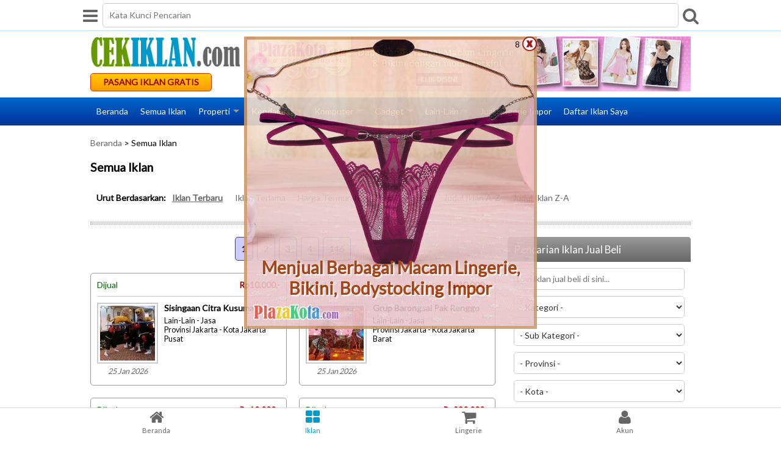

--- FILE ---
content_type: text/html; charset=utf-8
request_url: https://www.cekiklan.com/iklan/index/1/1/0/0/4/0/0/riau
body_size: 7406
content:
<!DOCTYPE html>
<html>
<head>
<meta charset="UTF-8" />
<meta name="application-name" content="CEKIKLAN.com" />
<meta name="author" content="Sigit Sugianto" />
<meta name="description" content="Dijual, disewa, dicari iklan Semua Iklan - Halaman 1. Pasang iklan gratis di Indonesia." />
<meta name="generator" content="Dreamweaver" />
<meta name="keywords" content="iklan, lingerie, rumah, mobil, motor, komputer, gadget, online" />
<meta name="viewport" content="width=device-width, initial-scale=1, maximum-scale=1" />
<meta property="og:description" content="Dijual, disewa, dicari iklan Semua Iklan - Halaman 1. Pasang iklan gratis di Indonesia." />
<meta property="og:image" content="https://www.cekiklan.com/data/images/web/logo.jpg" />
<meta property="og:site_name" content="CEKIKLAN.com" />
<meta property="og:title" content="Semua Iklan - Halaman 1 - CEKIKLAN.com" />
<meta property="og:type" content="website" />
<meta property="og:url" content="https://www.cekiklan.com/iklan/index/1/1/0/0/4/0/0/riau" />
<title>Semua Iklan - Halaman 1 - CEKIKLAN.com</title>
<link href="/favicon.ico" rel="icon" />
<link href="/favicon.ico" rel="shortcut icon" />
<link href="/touch-icon-iphone.png" rel="apple-touch-icon" />
<link href="/touch-icon-ipad.png" rel="apple-touch-icon" sizes="76x76" />
<link href="/touch-icon-iphone-retina.png" rel="apple-touch-icon" sizes="120x120" />
<link href="/touch-icon-ipad-retina.png" rel="apple-touch-icon" sizes="152x152" />
<link href="//fonts.googleapis.com/css?family=Lato" rel="stylesheet" type="text/css" />
<script src="//ajax.googleapis.com/ajax/libs/jquery/2.1.1/jquery.min.js" type="text/javascript"></script>
<script src="//ajax.googleapis.com/ajax/libs/jqueryui/1.11.1/jquery-ui.min.js" type="text/javascript"></script>
<link href="/data/combine/all4.css" rel="stylesheet" type="text/css" />
<script src="/data/combine/all4.js" type="text/javascript"></script>
<script type="text/javascript">
function base_url() {
	return '/';
}
</script>
<script async src="https://www.googletagmanager.com/gtag/js?id=G-FNX652N5KK"></script>
<script>
window.dataLayer = window.dataLayer || [];
function gtag(){dataLayer.push(arguments);}
gtag('js', new Date());
gtag('config', 'G-FNX652N5KK');
</script>
</head>

<body>
<div id="fb-root"></div>
<script>(function(d, s, id) {
	var js, fjs = d.getElementsByTagName(s)[0];
	if (d.getElementById(id)) return;
	js = d.createElement(s); js.id = id;
	js.src = "//connect.facebook.net/en_US/all.js#xfbml=1";
	fjs.parentNode.insertBefore(js, fjs);
}(document, 'script', 'facebook-jssdk'));</script>
<div class="none" id="dialog-alert">
	<div class="dialog_icon">
		<span class="ui-icon ui-icon-info"></span>
	</div>
	<div class="dialog_content" id="dialog-alert-content"></div>
</div>
<div class="none" id="dialog-confirm">
	<div class="dialog_icon">
		<span class="ui-icon ui-icon-help"></span>
	</div>
	<div class="dialog_content" id="dialog-confirm-content"></div>
</div>
<div class="none" id="dialog-loading">
	<div class="dialog_logo">
		<img alt="CEKIKLAN" src="/data/images/web/logo.png" />
	</div>
	<div class="dialog_loading">
		Memproses...
	</div>
</div>
<div class="none" id="dialog-form" title=""></div>
<div class="none" id="dialog-form-sign-in" title=""></div>
<div id="cekiklan">
	<script type="text/javascript">
var premium_timer = 10;

function ClosePremium() {
	premium_timer = 0;
	$('div#popup_premium').slideUp();
}

function PremiumTimer() {
	$('div#popup_premium_timer').html(premium_timer);
	if (premium_timer-- == 0) {
		$('div#popup_premium').slideUp();
	} else {
		setTimeout(function() {
			PremiumTimer();
		}, 1000);
	}
}

$(function() {
	if ($('img#premium_photo').width() > 0) {
		$('div#popup_premium').slideDown(function() {
			PremiumTimer();
		});
	} else {
		$('img#premium_photo').load(function() {
			$('div#popup_premium').slideDown(function() {
				PremiumTimer();
			});
		});
	}
});
</script>
<div class="popup_premium" id="popup_premium">
	<div class="row">
		<a href="https://www.plazakota.com">
			<div class="popup_premium_frame">
				<img alt="PlazaKota.com" id="premium_photo" src="https://www.plazakota.com/data/images/product/36/3597/img-1.jpg" />
			</div>
			<div class="popup_premium_description">
				Menjual Berbagai Macam Lingerie, Bikini, Bodystocking Impor
			</div>
			<div class="popup_premium_timer" id="popup_premium_timer"></div>
		</a>
		<div class="popup_premium_close">
			<a href="#" onClick="ClosePremium(); return false;"><img alt="X" src="/data/images/web/icon-message-fail.png" /></a>
		</div>
	</div>
</div>
<div class="menu_container" id="menu_container" onclick="CloseMenu();">
	<div></div>
	<a class="button_close_menu" href="#" onclick="CloseMenu(); return false;"><i class="fa fa-times"></i></a>
</div>
<ul class="datalist menu" id="menu">
	<li>
		<a class="button_nav" href="/iklan/pasang" title="Pasang Iklan"><i class="fa fa-chevron-right"></i>Pasang Iklan Gratis</a>
	</li>
	<li>
		<a class="button_nav" href="/term" title="Syarat dan Ketentuan"><i class="fa fa-chevron-right"></i>Syarat dan Ketentuan</a>
	</li>
	<li>
		<a class="button_nav" href="/sitemap" title="Peta Situs"><i class="fa fa-chevron-right"></i>Peta Situs</a>
	</li>
	<li>
		<a class="button_nav" href="https://www.plazakota.com" target="_blank" title="PlazaKota.com"><i class="fa fa-chevron-right"></i>Lingerie Online</a>
	</li>
	<li>
		<a class="button_social" href="https://www.facebook.com/cekikl4n" rel="nofollow" target="_blank" title="Facebook"><i class="fa fa-facebook"></i></a>
		<a class="button_social" href="https://www.twitter.com/cekiklan" rel="nofollow" target="_blank" title="Twitter"><i class="fa fa-twitter"></i></a>
		<a class="button_social" href="https://www.pinterest.com/cekiklan" rel="nofollow" target="_blank" title="Pinterest"><i class="fa fa-pinterest"></i></a>
	</li>
	<li class="menu_footer">
		Hak Cipta &copy; 2013 - 2026 CEKIKLAN.com.
	</li>
</ul>
<div id="toolbar">
	<div class="content">
		<div class="row table_toolbar">
			<div class="float_left">
				<a class="button_toolbar" href="#" onclick="OpenMenu(); return false;" title="Navigasi Menu"><i class="fa fa-navicon"></i></a>
			</div>
			<div class="column_toolbar_search">
				<form action="/iklan/search" autocomplete="off" id="form_search_quick" method="post" name="form_search_quick">
					<div class="column_toolbar_input">
						<input class="text text_search" id="search_advertisement_quick" name="search_advertisement" placeholder="Kata Kunci Pencarian" type="search" value="" />
					</div>
					<div class="column_toolbar_button">
						<button class="button_search" id="button_search" name="button_search" type="submit"><i class="fa fa-search width"></i></button>
					</div>
				</form>
			</div>
		</div>
	</div>
</div>
<div id="header">
	<div class="content">
		<div class="table_header">
			<div class="row">
				<div class="column_content_header row">
					<div class="column_header_logo">
						<a href="/"><img alt="CEKIKLAN.com" class="logo" src="/data/images/web/logo.png" /></a>
					</div>
					<div class="column_header_button">
						<a class="button_free_ad" href="/iklan/pasang">PASANG IKLAN GRATIS</a>
					</div>
				</div>
				<div class="column_sidebar_header">
					<div class="ad_leaderboard">
	<a href="https://www.plazakota.com" target="_blank"><img alt="PlazaKota.com" class="leaderboard" src="/data/images/ad/leaderboard-1.gif" /></a>
</div>				</div>
			</div>
		</div>
	</div>
</div>
	<script type="text/javascript">
$(function() {
	$('ul#menunav').superfish({
		delay: 500,
		speed: 'fast',
		speedOut: 'fast'
	});
});
</script>
<div id="navigation">
	<div class="content">
		<ul class="sf-menu" id="menunav">
			<li>
				<a href="/">Beranda</a>
			</li>
			<li>
				<a href="/iklan">Semua Iklan</a>
			</li>
						<li>
				<a href="/iklan/index/1/1/1/0/properti">Properti</a>
								<ul>
										<li>
						<a href="/iklan/index/1/1/1/1/properti-rumah">Rumah</a>
					</li>
										<li>
						<a href="/iklan/index/1/1/1/2/properti-apartemen">Apartemen</a>
					</li>
										<li>
						<a href="/iklan/index/1/1/1/3/properti-tanah">Tanah</a>
					</li>
									</ul>
							</li>
						<li>
				<a href="/iklan/index/1/1/2/0/kendaraan">Kendaraan</a>
								<ul>
										<li>
						<a href="/iklan/index/1/1/2/4/kendaraan-mobil">Mobil</a>
					</li>
										<li>
						<a href="/iklan/index/1/1/2/5/kendaraan-motor">Motor</a>
					</li>
										<li>
						<a href="/iklan/index/1/1/2/6/kendaraan-sepeda">Sepeda</a>
					</li>
										<li>
						<a href="/iklan/index/1/1/2/7/kendaraan-aksesoris-mobil">Aksesoris Mobil</a>
					</li>
										<li>
						<a href="/iklan/index/1/1/2/8/kendaraan-aksesoris-motor">Aksesoris Motor</a>
					</li>
									</ul>
							</li>
						<li>
				<a href="/iklan/index/1/1/3/0/komputer">Komputer</a>
								<ul>
										<li>
						<a href="/iklan/index/1/1/3/10/komputer-komputer-desktop">Komputer Desktop</a>
					</li>
										<li>
						<a href="/iklan/index/1/1/3/11/komputer-notebook-laptop">Notebook / Laptop</a>
					</li>
										<li>
						<a href="/iklan/index/1/1/3/13/komputer-aksesoris-komputer">Aksesoris Komputer</a>
					</li>
									</ul>
							</li>
						<li>
				<a href="/iklan/index/1/1/4/0/gadget">Gadget</a>
								<ul>
										<li>
						<a href="/iklan/index/1/1/4/14/gadget-ponsel-handphone">Ponsel / Handphone</a>
					</li>
										<li>
						<a href="/iklan/index/1/1/4/15/gadget-tablet">Tablet</a>
					</li>
										<li>
						<a href="/iklan/index/1/1/4/25/gadget-kamera">Kamera</a>
					</li>
										<li>
						<a href="/iklan/index/1/1/4/16/gadget-aksesoris-gadget">Aksesoris Gadget</a>
					</li>
									</ul>
							</li>
						<li>
				<a href="/iklan/index/1/1/5/0/lain-lain">Lain-Lain</a>
								<ul>
										<li>
						<a href="/iklan/index/1/1/5/17/lain-lain-aksesoris-fashion">Aksesoris Fashion</a>
					</li>
										<li>
						<a href="/iklan/index/1/1/5/18/lain-lain-alat-musik">Alat Musik</a>
					</li>
										<li>
						<a href="/iklan/index/1/1/5/19/lain-lain-alat-olahraga">Alat Olahraga</a>
					</li>
										<li>
						<a href="/iklan/index/1/1/5/20/lain-lain-alat-rumah-tangga">Alat Rumah Tangga</a>
					</li>
										<li>
						<a href="/iklan/index/1/1/5/21/lain-lain-anak-dan-bayi">Anak dan Bayi</a>
					</li>
										<li>
						<a href="/iklan/index/1/1/5/22/lain-lain-elektronik">Elektronik</a>
					</li>
										<li>
						<a href="/iklan/index/1/1/5/23/lain-lain-game-dan-konsol">Game dan Konsol</a>
					</li>
										<li>
						<a href="/iklan/index/1/1/5/24/lain-lain-hewan-peliharaan">Hewan Peliharaan</a>
					</li>
										<li>
						<a href="/iklan/index/1/1/5/31/lain-lain-industri">Industri</a>
					</li>
										<li>
						<a href="/iklan/index/1/1/5/27/lain-lain-jasa">Jasa</a>
					</li>
										<li>
						<a href="/iklan/index/1/1/5/29/lain-lain-kecantikan">Kecantikan</a>
					</li>
										<li>
						<a href="/iklan/index/1/1/5/28/lain-lain-kesehatan">Kesehatan</a>
					</li>
										<li>
						<a href="/iklan/index/1/1/5/30/lain-lain-lowongan-kerja">Lowongan Kerja</a>
					</li>
										<li>
						<a href="/iklan/index/1/1/5/26/lain-lain-pakaian">Pakaian</a>
					</li>
										<li>
						<a href="/iklan/index/1/1/5/99/lain-lain-lainnya">Lainnya</a>
					</li>
									</ul>
							</li>
						<li>
				<a href="https://www.plazakota.com" target="_blank">Jual Lingerie Impor</a>
			</li>
			<li>
				<a href="/account/iklan">Daftar Iklan Saya</a>
			</li>
		</ul>
	</div>
</div>
	<div class="content" id="main_content">
		<div class="table">
			<div class="row">
								<div class="column">
					<div class="space" itemscope itemtype="https://schema.org/BreadcrumbList">
												<span itemprop="itemListElement" itemscope itemtype="https://schema.org/ListItem"><a href="https://www.cekiklan.com/" itemprop="item"><span itemprop="name">Beranda</span></a><meta itemprop="position" content="1" /></span> &gt; Semua Iklan
											</div>
				</div>
				<div class="column">
					<h1 class="space title">
						Semua Iklan					</h1>
				</div>
				<div class="column">
					<div class="padding_mini panel row space">
						<div class="float_left">
							<div class="padding_mini">
								<strong>Urut Berdasarkan:</strong>
							</div>
						</div>
												<div class="float_left padding_right">
							<div class="padding_mini">
								<a class="active" href="/iklan/index/1/1/0/0/4">Iklan Terbaru</a>
							</div>
						</div>
												<div class="float_left padding_right">
							<div class="padding_mini">
								<a class="" href="/iklan/index/1/2/0/0/4">Iklan Terlama</a>
							</div>
						</div>
												<div class="float_left padding_right">
							<div class="padding_mini">
								<a class="" href="/iklan/index/1/3/0/0/4">Harga Termurah</a>
							</div>
						</div>
												<div class="float_left padding_right">
							<div class="padding_mini">
								<a class="" href="/iklan/index/1/4/0/0/4">Harga Termahal</a>
							</div>
						</div>
												<div class="float_left padding_right">
							<div class="padding_mini">
								<a class="" href="/iklan/index/1/5/0/0/4">Judul Iklan A-Z</a>
							</div>
						</div>
												<div class="float_left padding_right">
							<div class="padding_mini">
								<a class="" href="/iklan/index/1/6/0/0/4">Judul Iklan Z-A</a>
							</div>
						</div>
											</div>
				</div>
				<div class="column">
					<div class="space">
						<div class="border_bottom_dotted"></div>
						<div class="border_bottom_dotted"></div>
						<div class="border_bottom_dotted"></div>
					</div>
				</div>
			</div>
			<div class="row">
				<div class="column_content row">
										<div class="column">
						<div class="pagination space">
							<span>1</span><a href="/iklan/index/2/1/0/0/4">2</a><a href="/iklan/index/3/1/0/0/4">3</a><a href="/iklan/index/4/1/0/0/4">4</a><a href="/iklan/index/146/1/0/0/4">146</a>						</div>
					</div>
										<div class="column column_advertisement">
						<a class="advertisement space " href="/iklan/detail/30966/sisingaan-citra-kusuma/lain-lain/jasa/jakarta/kota-jakarta-pusat">
							<div class="advertisement_header row">
								<div class="float_left">
									<p>
										Dijual									</p>
								</div>
								<div class="float_right">
									<p>
										<span class="price_list"><strong>Rp10.000,-</strong></span>
									</p>
								</div>
							</div>
							<div class="padding_top row">
								<div class="column_advertisement_photo">
									<div class="advertisement_photo">
										<img alt="Sisingaan Citra Kusuma" class="frame thumb_90" src="/data/images/iklan/310/30966/t_img_1.jpg" />
									</div>
									<p class="date padding_top_mini">
										25 Jan 2026									</p>
								</div>
								<div class="column_advertisement_description">
									<h3 class="advertisement_title">
										Sisingaan Citra Kusuma									</h3>
									<p class="padding_top_mini small">
										Lain-Lain - Jasa									</p>
									<p class="small">
										Provinsi Jakarta - Kota Jakarta Pusat									</p>
																	</div>
							</div>
													</a>
					</div>
										<div class="column column_advertisement">
						<a class="advertisement space " href="/iklan/detail/30965/grup-barongsai-pak-renggo/lain-lain/jasa/jakarta/kota-jakarta-barat">
							<div class="advertisement_header row">
								<div class="float_left">
									<p>
										Dijual									</p>
								</div>
								<div class="float_right">
									<p>
										<span class="price_list"><strong>Rp10.000,-</strong></span>
									</p>
								</div>
							</div>
							<div class="padding_top row">
								<div class="column_advertisement_photo">
									<div class="advertisement_photo">
										<img alt="Grup Barongsai Pak Renggo" class="frame thumb_90" src="/data/images/iklan/310/30965/t_img_1.jpg" />
									</div>
									<p class="date padding_top_mini">
										25 Jan 2026									</p>
								</div>
								<div class="column_advertisement_description">
									<h3 class="advertisement_title">
										Grup Barongsai Pak Renggo									</h3>
									<p class="padding_top_mini small">
										Lain-Lain - Jasa									</p>
									<p class="small">
										Provinsi Jakarta - Kota Jakarta Barat									</p>
																	</div>
							</div>
													</a>
					</div>
										<div class="column column_advertisement">
						<a class="advertisement space " href="/iklan/detail/30964/sanggar-reog-ponorogo-hadi-kusumo/lain-lain/jasa/jakarta/kota-jakarta-pusat">
							<div class="advertisement_header row">
								<div class="float_left">
									<p>
										Dijual									</p>
								</div>
								<div class="float_right">
									<p>
										<span class="price_list"><strong>Rp10.000,-</strong></span>
									</p>
								</div>
							</div>
							<div class="padding_top row">
								<div class="column_advertisement_photo">
									<div class="advertisement_photo">
										<img alt="Sanggar Reog Ponorogo Hadi Kusumo" class="frame thumb_90" src="/data/images/iklan/310/30964/t_img_1.jpg" />
									</div>
									<p class="date padding_top_mini">
										23 Jan 2026									</p>
								</div>
								<div class="column_advertisement_description">
									<h3 class="advertisement_title">
										Sanggar Reog Ponorogo Hadi Kusumo									</h3>
									<p class="padding_top_mini small">
										Lain-Lain - Jasa									</p>
									<p class="small">
										Provinsi Jakarta - Kota Jakarta Pusat									</p>
																	</div>
							</div>
													</a>
					</div>
										<div class="column column_advertisement">
						<a class="advertisement space " href="/iklan/detail/30963/jasa-import-tepercaya-hongkong-door-to-door/lain-lain/jasa/jakarta/kota-jakarta-barat">
							<div class="advertisement_header row">
								<div class="float_left">
									<p>
										Dijual									</p>
								</div>
								<div class="float_right">
									<p>
										<span class="price_list"><strong>Rp230.000,-</strong></span>
									</p>
								</div>
							</div>
							<div class="padding_top row">
								<div class="column_advertisement_photo">
									<div class="advertisement_photo">
										<img alt="jasa import tepercaya hongkong door to door" class="frame thumb_90" src="/data/images/iklan/310/30963/t_img_1.png" />
									</div>
									<p class="date padding_top_mini">
										23 Jan 2026									</p>
								</div>
								<div class="column_advertisement_description">
									<h3 class="advertisement_title">
										jasa import tepercaya hongkong door to door									</h3>
									<p class="padding_top_mini small">
										Lain-Lain - Jasa									</p>
									<p class="small">
										Provinsi Jakarta - Kota Jakarta Barat									</p>
																	</div>
							</div>
													</a>
					</div>
										<div class="column column_advertisement">
						<a class="advertisement space " href="/iklan/detail/30962/jasa-import-jerman-to-indonesia/lain-lain/jasa/jakarta/kota-jakarta-selatan">
							<div class="advertisement_header row">
								<div class="float_left">
									<p>
										Dijual									</p>
								</div>
								<div class="float_right">
									<p>
										<span class="price_list"><strong>Rp230.000,-</strong></span>
									</p>
								</div>
							</div>
							<div class="padding_top row">
								<div class="column_advertisement_photo">
									<div class="advertisement_photo">
										<img alt="jasa import jerman to indonesia" class="frame thumb_90" src="/data/images/iklan/310/30962/t_img_1.png" />
									</div>
									<p class="date padding_top_mini">
										23 Jan 2026									</p>
								</div>
								<div class="column_advertisement_description">
									<h3 class="advertisement_title">
										jasa import jerman to indonesia									</h3>
									<p class="padding_top_mini small">
										Lain-Lain - Jasa									</p>
									<p class="small">
										Provinsi Jakarta - Kota Jakarta Selatan									</p>
																	</div>
							</div>
													</a>
					</div>
										<div class="column column_advertisement">
						<a class="advertisement space " href="/iklan/detail/30961/jasa-import-raket-padel-china-door-to-door/lain-lain/alat-olahraga/jakarta/kota-jakarta-selatan">
							<div class="advertisement_header row">
								<div class="float_left">
									<p>
										Dijual									</p>
								</div>
								<div class="float_right">
									<p>
										<span class="price_list"><strong>Rp70.000,-</strong></span>
									</p>
								</div>
							</div>
							<div class="padding_top row">
								<div class="column_advertisement_photo">
									<div class="advertisement_photo">
										<img alt="Jasa Import Raket Padel China Door To Door" class="frame thumb_90" src="/data/images/iklan/310/30961/t_img_1.png" />
									</div>
									<p class="date padding_top_mini">
										23 Jan 2026									</p>
								</div>
								<div class="column_advertisement_description">
									<h3 class="advertisement_title">
										Jasa Import Raket Padel China Door To Door									</h3>
									<p class="padding_top_mini small">
										Lain-Lain - Alat Olahraga									</p>
									<p class="small">
										Provinsi Jakarta - Kota Jakarta Selatan									</p>
																	</div>
							</div>
													</a>
					</div>
										<div class="column column_advertisement">
						<a class="advertisement space " href="/iklan/detail/30960/jasa-import-raket-padel-borongan-all-in/lain-lain/alat-olahraga/jakarta/kota-jakarta-selatan">
							<div class="advertisement_header row">
								<div class="float_left">
									<p>
										Dijual									</p>
								</div>
								<div class="float_right">
									<p>
										<span class="price_list"><strong>Rp70.000,-</strong></span>
									</p>
								</div>
							</div>
							<div class="padding_top row">
								<div class="column_advertisement_photo">
									<div class="advertisement_photo">
										<img alt="Jasa Import Raket Padel Borongan All In" class="frame thumb_90" src="/data/images/iklan/310/30960/t_img_1.png" />
									</div>
									<p class="date padding_top_mini">
										23 Jan 2026									</p>
								</div>
								<div class="column_advertisement_description">
									<h3 class="advertisement_title">
										Jasa Import Raket Padel Borongan All In									</h3>
									<p class="padding_top_mini small">
										Lain-Lain - Alat Olahraga									</p>
									<p class="small">
										Provinsi Jakarta - Kota Jakarta Selatan									</p>
																	</div>
							</div>
													</a>
					</div>
										<div class="column column_advertisement">
						<a class="advertisement space " href="/iklan/detail/30959/jasa-import-raket-padel-china-ke-jakarta/lain-lain/alat-olahraga/jakarta/kota-jakarta-selatan">
							<div class="advertisement_header row">
								<div class="float_left">
									<p>
										Dijual									</p>
								</div>
								<div class="float_right">
									<p>
										<span class="price_list"><strong>Rp80.000,-</strong></span>
									</p>
								</div>
							</div>
							<div class="padding_top row">
								<div class="column_advertisement_photo">
									<div class="advertisement_photo">
										<img alt="Jasa Import Raket Padel China ke Jakarta" class="frame thumb_90" src="/data/images/iklan/310/30959/t_img_1.png" />
									</div>
									<p class="date padding_top_mini">
										23 Jan 2026									</p>
								</div>
								<div class="column_advertisement_description">
									<h3 class="advertisement_title">
										Jasa Import Raket Padel China ke Jakarta									</h3>
									<p class="padding_top_mini small">
										Lain-Lain - Alat Olahraga									</p>
									<p class="small">
										Provinsi Jakarta - Kota Jakarta Selatan									</p>
																	</div>
							</div>
													</a>
					</div>
										<div class="column column_advertisement">
						<a class="advertisement space " href="/iklan/detail/30958/jasa-import-padel-murah-dan-terpercaya/lain-lain/alat-olahraga/jakarta/kota-jakarta-selatan">
							<div class="advertisement_header row">
								<div class="float_left">
									<p>
										Dicari									</p>
								</div>
								<div class="float_right">
									<p>
										<span class="price_list"><strong>Rp80.000,-</strong></span>
									</p>
								</div>
							</div>
							<div class="padding_top row">
								<div class="column_advertisement_photo">
									<div class="advertisement_photo">
										<img alt="Jasa Import Padel Murah Dan Terpercaya" class="frame thumb_90" src="/data/images/iklan/310/30958/t_img_1.png" />
									</div>
									<p class="date padding_top_mini">
										23 Jan 2026									</p>
								</div>
								<div class="column_advertisement_description">
									<h3 class="advertisement_title">
										Jasa Import Padel Murah Dan Terpercaya									</h3>
									<p class="padding_top_mini small">
										Lain-Lain - Alat Olahraga									</p>
									<p class="small">
										Provinsi Jakarta - Kota Jakarta Selatan									</p>
																	</div>
							</div>
													</a>
					</div>
										<div class="column column_advertisement">
						<a class="advertisement space " href="/iklan/detail/30957/jasa-import-raket-padel-dan-aksesoris/lain-lain/alat-olahraga/jakarta/kota-jakarta-selatan">
							<div class="advertisement_header row">
								<div class="float_left">
									<p>
										Dijual									</p>
								</div>
								<div class="float_right">
									<p>
										<span class="price_list"><strong>Rp60.000,-</strong></span>
									</p>
								</div>
							</div>
							<div class="padding_top row">
								<div class="column_advertisement_photo">
									<div class="advertisement_photo">
										<img alt="Jasa Import Raket Padel dan Aksesoris" class="frame thumb_90" src="/data/images/iklan/310/30957/t_img_1.png" />
									</div>
									<p class="date padding_top_mini">
										23 Jan 2026									</p>
								</div>
								<div class="column_advertisement_description">
									<h3 class="advertisement_title">
										Jasa Import Raket Padel dan Aksesoris									</h3>
									<p class="padding_top_mini small">
										Lain-Lain - Alat Olahraga									</p>
									<p class="small">
										Provinsi Jakarta - Kota Jakarta Selatan									</p>
																	</div>
							</div>
													</a>
					</div>
										<div class="column column_advertisement">
						<a class="advertisement space " href="/iklan/detail/30956/jasa-import-peralatan-medis-door-to-door-borongan-all-in/lain-lain/kesehatan/jakarta/kota-jakarta-selatan">
							<div class="advertisement_header row">
								<div class="float_left">
									<p>
										Dijual									</p>
								</div>
								<div class="float_right">
									<p>
										<span class="price_list"><strong>Rp50.000,-</strong></span>
									</p>
								</div>
							</div>
							<div class="padding_top row">
								<div class="column_advertisement_photo">
									<div class="advertisement_photo">
										<img alt="Jasa Import Peralatan Medis Door To Door Borongan ALL IN" class="frame thumb_90" src="/data/images/iklan/310/30956/t_img_1.png" />
									</div>
									<p class="date padding_top_mini">
										23 Jan 2026									</p>
								</div>
								<div class="column_advertisement_description">
									<h3 class="advertisement_title">
										Jasa Import Peralatan Medis Door To Door Borongan ALL IN									</h3>
									<p class="padding_top_mini small">
										Lain-Lain - Kesehatan									</p>
									<p class="small">
										Provinsi Jakarta - Kota Jakarta Selatan									</p>
																	</div>
							</div>
													</a>
					</div>
										<div class="column column_advertisement">
						<a class="advertisement space " href="/iklan/detail/30955/jasa-import-mainan-door-to-doorborongan-all-in/lain-lain/jasa/jakarta/kota-jakarta-selatan">
							<div class="advertisement_header row">
								<div class="float_left">
									<p>
										Dijual									</p>
								</div>
								<div class="float_right">
									<p>
										<span class="price_list"><strong>Rp50.000,-</strong></span>
									</p>
								</div>
							</div>
							<div class="padding_top row">
								<div class="column_advertisement_photo">
									<div class="advertisement_photo">
										<img alt="Jasa Import Mainan Door To Door/Borongan ALL IN" class="frame thumb_90" src="/data/images/iklan/310/30955/t_img_1.png" />
									</div>
									<p class="date padding_top_mini">
										23 Jan 2026									</p>
								</div>
								<div class="column_advertisement_description">
									<h3 class="advertisement_title">
										Jasa Import Mainan Door To Door/Borongan ALL IN									</h3>
									<p class="padding_top_mini small">
										Lain-Lain - Jasa									</p>
									<p class="small">
										Provinsi Jakarta - Kota Jakarta Selatan									</p>
																	</div>
							</div>
													</a>
					</div>
										<div class="column column_advertisement">
						<a class="advertisement space " href="/iklan/detail/30954/forwarder-jasa-import-cosmetik-thailand/lain-lain/kecantikan/jakarta/kota-jakarta-selatan">
							<div class="advertisement_header row">
								<div class="float_left">
									<p>
										Dijual									</p>
								</div>
								<div class="float_right">
									<p>
										<span class="price_list"><strong>Rp50.000,-</strong></span>
									</p>
								</div>
							</div>
							<div class="padding_top row">
								<div class="column_advertisement_photo">
									<div class="advertisement_photo">
										<img alt="forwarder jasa import cosmetik thailand" class="frame thumb_90" src="/data/images/iklan/310/30954/t_img_1.png" />
									</div>
									<p class="date padding_top_mini">
										23 Jan 2026									</p>
								</div>
								<div class="column_advertisement_description">
									<h3 class="advertisement_title">
										forwarder jasa import cosmetik thailand									</h3>
									<p class="padding_top_mini small">
										Lain-Lain - Kecantikan									</p>
									<p class="small">
										Provinsi Jakarta - Kota Jakarta Selatan									</p>
																	</div>
							</div>
													</a>
					</div>
										<div class="column column_advertisement">
						<a class="advertisement space " href="/iklan/detail/30953/jasa-impor-dron-alibaba/lain-lain/elektronik/jakarta/kota-jakarta-selatan">
							<div class="advertisement_header row">
								<div class="float_left">
									<p>
										Dijual									</p>
								</div>
								<div class="float_right">
									<p>
										<span class="price_list"><strong>Rp50.000,-</strong></span>
									</p>
								</div>
							</div>
							<div class="padding_top row">
								<div class="column_advertisement_photo">
									<div class="advertisement_photo">
										<img alt="jasa impor dron alibaba" class="frame thumb_90" src="/data/images/iklan/310/30953/t_img_1.png" />
									</div>
									<p class="date padding_top_mini">
										23 Jan 2026									</p>
								</div>
								<div class="column_advertisement_description">
									<h3 class="advertisement_title">
										jasa impor dron alibaba									</h3>
									<p class="padding_top_mini small">
										Lain-Lain - Elektronik									</p>
									<p class="small">
										Provinsi Jakarta - Kota Jakarta Selatan									</p>
																	</div>
							</div>
													</a>
					</div>
										<div class="column column_advertisement">
						<a class="advertisement space " href="/iklan/detail/30952/forwarder-barang-dari-india-ke-indonesia/lain-lain/industri/jakarta/kota-jakarta-selatan">
							<div class="advertisement_header row">
								<div class="float_left">
									<p>
										Dijual									</p>
								</div>
								<div class="float_right">
									<p>
										<span class="price_list"><strong>Rp50.000,-</strong></span>
									</p>
								</div>
							</div>
							<div class="padding_top row">
								<div class="column_advertisement_photo">
									<div class="advertisement_photo">
										<img alt="Forwarder barang dari India ke Indonesia" class="frame thumb_90" src="/data/images/iklan/310/30952/t_img_1.png" />
									</div>
									<p class="date padding_top_mini">
										23 Jan 2026									</p>
								</div>
								<div class="column_advertisement_description">
									<h3 class="advertisement_title">
										Forwarder barang dari India ke Indonesia									</h3>
									<p class="padding_top_mini small">
										Lain-Lain - Industri									</p>
									<p class="small">
										Provinsi Jakarta - Kota Jakarta Selatan									</p>
																	</div>
							</div>
													</a>
					</div>
										<div class="column column_advertisement">
						<a class="advertisement space " href="/iklan/detail/30951/konten-video-desain-video-produk-foto-produk-editing-sosial-media/lain-lain/jasa/jakarta/kota-jakarta-barat">
							<div class="advertisement_header row">
								<div class="float_left">
									<p>
										Dijual									</p>
								</div>
								<div class="float_right">
									<p>
										<span class="price_list"><strong>Rp100.000,-</strong></span>
									</p>
								</div>
							</div>
							<div class="padding_top row">
								<div class="column_advertisement_photo">
									<div class="advertisement_photo">
										<img alt="Konten Video, Desain, Video Produk, Foto Produk, Editing Sosial Media" class="frame thumb_90" src="/data/images/iklan/310/30951/t_img_1.jpg" />
									</div>
									<p class="date padding_top_mini">
										22 Jan 2026									</p>
								</div>
								<div class="column_advertisement_description">
									<h3 class="advertisement_title">
										Konten Video, Desain, Video Produk, Foto Produk, Editing Sosial Media									</h3>
									<p class="padding_top_mini small">
										Lain-Lain - Jasa									</p>
									<p class="small">
										Provinsi Jakarta - Kota Jakarta Barat									</p>
																	</div>
							</div>
													</a>
					</div>
										<div class="column column_advertisement">
						<a class="advertisement space " href="/iklan/detail/30950/reog-ponorogo-suromenggolo/lain-lain/jasa/jakarta/kota-jakarta-barat">
							<div class="advertisement_header row">
								<div class="float_left">
									<p>
										Dijual									</p>
								</div>
								<div class="float_right">
									<p>
										<span class="price_list"><strong>Rp10.000,-</strong></span>
									</p>
								</div>
							</div>
							<div class="padding_top row">
								<div class="column_advertisement_photo">
									<div class="advertisement_photo">
										<img alt="Reog Ponorogo Suromenggolo" class="frame thumb_90" src="/data/images/iklan/310/30950/t_img_1.jpg" />
									</div>
									<p class="date padding_top_mini">
										22 Jan 2026									</p>
								</div>
								<div class="column_advertisement_description">
									<h3 class="advertisement_title">
										Reog Ponorogo Suromenggolo									</h3>
									<p class="padding_top_mini small">
										Lain-Lain - Jasa									</p>
									<p class="small">
										Provinsi Jakarta - Kota Jakarta Barat									</p>
																	</div>
							</div>
													</a>
					</div>
										<div class="column column_advertisement">
						<a class="advertisement space " href="/iklan/detail/30949/jasa-impor-barang-dari-prancis/lain-lain/jasa/jakarta/kota-jakarta-selatan">
							<div class="advertisement_header row">
								<div class="float_left">
									<p>
										Dijual									</p>
								</div>
								<div class="float_right">
									<p>
										<span class="price_list"><strong>Rp50.000,-</strong></span>
									</p>
								</div>
							</div>
							<div class="padding_top row">
								<div class="column_advertisement_photo">
									<div class="advertisement_photo">
										<img alt="jasa impor barang dari prancis" class="frame thumb_90" src="/data/images/iklan/310/30949/t_img_1.png" />
									</div>
									<p class="date padding_top_mini">
										22 Jan 2026									</p>
								</div>
								<div class="column_advertisement_description">
									<h3 class="advertisement_title">
										jasa impor barang dari prancis									</h3>
									<p class="padding_top_mini small">
										Lain-Lain - Jasa									</p>
									<p class="small">
										Provinsi Jakarta - Kota Jakarta Selatan									</p>
																	</div>
							</div>
													</a>
					</div>
										<div class="column column_advertisement">
						<a class="advertisement space " href="/iklan/detail/30948/jasa-import-barang-dari-rusia/lain-lain/jasa/jakarta/kota-jakarta-selatan">
							<div class="advertisement_header row">
								<div class="float_left">
									<p>
										Dijual									</p>
								</div>
								<div class="float_right">
									<p>
										<span class="price_list"><strong>Rp50.000,-</strong></span>
									</p>
								</div>
							</div>
							<div class="padding_top row">
								<div class="column_advertisement_photo">
									<div class="advertisement_photo">
										<img alt="jasa import barang dari rusia" class="frame thumb_90" src="/data/images/iklan/310/30948/t_img_1.png" />
									</div>
									<p class="date padding_top_mini">
										22 Jan 2026									</p>
								</div>
								<div class="column_advertisement_description">
									<h3 class="advertisement_title">
										jasa import barang dari rusia									</h3>
									<p class="padding_top_mini small">
										Lain-Lain - Jasa									</p>
									<p class="small">
										Provinsi Jakarta - Kota Jakarta Selatan									</p>
																	</div>
							</div>
													</a>
					</div>
										<div class="column column_advertisement">
						<a class="advertisement space " href="/iklan/detail/30947/jasa-import-borongan-aal-in/lain-lain/jasa/jakarta/kota-jakarta-selatan">
							<div class="advertisement_header row">
								<div class="float_left">
									<p>
										Dijual									</p>
								</div>
								<div class="float_right">
									<p>
										<span class="price_list"><strong>Rp50.000,-</strong></span>
									</p>
								</div>
							</div>
							<div class="padding_top row">
								<div class="column_advertisement_photo">
									<div class="advertisement_photo">
										<img alt="JASA IMPORT BORONGAN (AAL-IN)" class="frame thumb_90" src="/data/images/iklan/310/30947/t_img_1.png" />
									</div>
									<p class="date padding_top_mini">
										22 Jan 2026									</p>
								</div>
								<div class="column_advertisement_description">
									<h3 class="advertisement_title">
										JASA IMPORT BORONGAN (AAL-IN)									</h3>
									<p class="padding_top_mini small">
										Lain-Lain - Jasa									</p>
									<p class="small">
										Provinsi Jakarta - Kota Jakarta Selatan									</p>
																	</div>
							</div>
													</a>
					</div>
										<div class="column">
						<div class="pagination space">
							<span>1</span><a href="/iklan/index/2/1/0/0/4">2</a><a href="/iklan/index/3/1/0/0/4">3</a><a href="/iklan/index/4/1/0/0/4">4</a><a href="/iklan/index/146/1/0/0/4">146</a>						</div>
					</div>
									</div>
				<div class="column_sidebar">
					<script type="text/javascript">
$(function() {
	$('button.search').button({
		icons: {
			primary: 'ui-icon-search'
		}
	});
});
</script>
<div class="column">
	<div class="panel space">
		<h3 class="panel_header panel_header_search">
			Pencarian Iklan Jual Beli
		</h3>
		<form action="/iklan/search" autocomplete="off" id="form_search" method="post" name="form_search">
			<div class="input margin">
				<input class="text" id="search_advertisement" name="search_advertisement" placeholder="Cari iklan jual beli di sini..." type="text" value="" />
			</div>
			<div class="margin">
				<select class="combo" id="search_category_id" name="search_category_id" onChange="ChangeSearchCategory(this.value);">
					<option class="title" value="0">- Kategori -</option>
										<option value="1">Properti</option>
										<option value="2">Kendaraan</option>
										<option value="3">Komputer</option>
										<option value="4">Gadget</option>
										<option value="5">Lain-Lain</option>
									</select>
			</div>
			<div class="margin">
				<select class="combo" id="search_sub_category_id" name="search_sub_category_id">
					<option class="title" value="0">- Sub Kategori -</option>
									</select>
			</div>
			<div class="margin">
				<select class="combo" id="search_province_id" name="search_province_id" onChange="ChangeSearchProvince(this.value);">
					<option class="title" value="0">- Provinsi -</option>
										<option value="1">Aceh</option>
										<option value="17">Bali</option>
										<option value="16">Banten</option>
										<option value="7">Bengkulu</option>
										<option value="28">Gorontalo</option>
										<option value="11">Jakarta</option>
										<option value="5">Jambi</option>
										<option value="12">Jawa Barat</option>
										<option value="13">Jawa Tengah</option>
										<option value="15">Jawa Timur</option>
										<option value="20">Kalimantan Barat</option>
										<option value="22">Kalimantan Selatan</option>
										<option value="21">Kalimantan Tengah</option>
										<option value="23">Kalimantan Timur</option>
										<option value="34">Kalimantan Utara</option>
										<option value="9">Kepulauan Bangka Belitung</option>
										<option value="10">Kepulauan Riau</option>
										<option value="8">Lampung</option>
										<option value="30">Maluku</option>
										<option value="31">Maluku Utara</option>
										<option value="18">Nusa Tenggara Barat</option>
										<option value="19">Nusa Tenggara Timur</option>
										<option value="33">Papua</option>
										<option value="32">Papua Barat</option>
										<option value="4">Riau</option>
										<option value="29">Sulawesi Barat</option>
										<option value="26">Sulawesi Selatan</option>
										<option value="25">Sulawesi Tengah</option>
										<option value="27">Sulawesi Tenggara</option>
										<option value="24">Sulawesi Utara</option>
										<option value="3">Sumatera Barat</option>
										<option value="6">Sumatera Selatan</option>
										<option value="2">Sumatera Utara</option>
										<option value="14">Yogyakarta</option>
									</select>
			</div>
			<div class="margin">
				<select class="combo" id="search_city_id" name="search_city_id">
					<option class="title" value="0">- Kota -</option>
									</select>
			</div>
			<div class="margin">
				<button class="search" id="button_search" name="button_search">CARI</button>
			</div>
		</form>
	</div>
</div>
					<div class="column">
	<div class="panel space">
		<div class="ad_medium_rectangle">
						<a href="https://www.plazakota.com" target="_blank"><img alt="PlazaKota.com" class="medium_rectangle" src="/data/images/ad/medium-rectangle-1.gif" /></a>
					</div>
	</div>
</div>					<div class="column">
	<h2 class="content_header space">
		Iklan Terpopuler
	</h2>
</div>
<div class="column">
	<a class="advertisement space" href="/iklan/detail/30910/jasa-pembuatan-company-profile/lain-lain/jasa/jakarta/kota-jakarta-timur">
		<div class="advertisement_header row">
			<div class="float_left">
				<p>
					Dijual				</p>
			</div>
			<div class="float_right">
				<p>
					<strong>Rp250.000,-</strong>
				</p>
			</div>
		</div>
		<div class="padding_top row">
			<div class="column_advertisement_photo">
				<div class="advertisement_photo">
					<img alt="JASA PEMBUATAN COMPANY PROFILE" class="frame thumb_90" src="/data/images/iklan/default.jpg" />
				</div>
				<p class="date padding_top_mini">
					22 Jan 2026				</p>
			</div>
			<div class="column_advertisement_description">
				<h3 class="advertisement_title">
					JASA PEMBUATAN COMPANY PROFILE				</h3>
				<p class="padding_top_mini small">
					Lain-Lain - Jasa				</p>
				<p class="small">
					Provinsi Jakarta - Kota Jakarta Timur				</p>
			</div>
		</div>
	</a>
</div>
					<div class="column">
	<div class="panel space">
		<div class="ad_medium_rectangle">
						<img alt="Medium Rectangle 2" class="medium_rectangle" src="/data/images/ad/medium_rectangle_2.jpg" />
					</div>
	</div>
</div>
				</div>
				<div class="column_sidebar_ad">
					<div class="column">
	<div class="panel space">
		<div class="ad_wide_skyscraper">
								</div>
	</div>
</div>				</div>
			</div>
			<script type="text/javascript">
$(function() {
	$('a.product').tooltip({
		content: function() {
			return $(this).prop('title');
		},
		track: true
	});
	
	setTimeout(function() {
		GetProduct();
	}, 30000);
});
</script>
<div class="row">
	<div class="column">
		<div class="panel panel_product space">
			<h3 class="panel_header panel_header_product">
				Toko Online, oleh PlazaKota.com
			</h3>
			<div class="table row" id="div_toko_online">
								<div class="column column_product column_product_1">
					<a class="product space" href="https://www.plazakota.com/produk-baju-tidur-lingerie-jumbo-big-size-bodycon-sheath-dress-hitam-bra-kawat-open-cup/3412" target="_blank" title="&lt;div&gt;&lt;img src=&quot;https://www.plazakota.com/data/images/product/35/3412/img-1.jpg&quot; /&gt;&lt;/div&gt;&lt;p style=&quot;padding-top: 3px;&quot;&gt;&lt;strong&gt;L1170 - Baju Tidur Lingerie Jumbo Big Size Bodycon Sheath Dress Hitam Bra Kawat Open Cup&lt;/strong&gt;&lt;/p&gt;">
						<div>
							<img alt="L1170 - Baju Tidur Lingerie Jumbo Big Size Bodycon Sheath Dress Hitam Bra Kawat Open Cup" class="width_full" src="https://www.plazakota.com/data/images/product/35/3412/t-img-1.jpg" />
						</div>
						<div class="product_description">
							<h3 class="product_name">
								L1170 - Baju Tidur Lingerie Jumbo Big Size Bodycon Sheath Dress Hitam Bra Kawat Open Cup							</h3>
							<div class="ellipsis padding_top_mini">
								Lingerie Jumbo							</div>
														<div class="padding_top">
								Rp190.000,-
							</div>
													</div>
					</a>
				</div>
								<div class="column column_product column_product_2">
					<a class="product space" href="https://www.plazakota.com/produk-celana-dalam-g-string-pria-ungu-transparan/1557" target="_blank" title="&lt;div&gt;&lt;img src=&quot;https://www.plazakota.com/data/images/product/16/1557/img-1.jpg&quot; /&gt;&lt;/div&gt;&lt;p style=&quot;padding-top: 3px;&quot;&gt;&lt;strong&gt;GP002 - Celana Dalam G-String Pria Ungu Transparan&lt;/strong&gt;&lt;/p&gt;">
						<div>
							<img alt="GP002 - Celana Dalam G-String Pria Ungu Transparan" class="width_full" src="https://www.plazakota.com/data/images/product/16/1557/t-img-1.jpg" />
						</div>
						<div class="product_description">
							<h3 class="product_name">
								GP002 - Celana Dalam G-String Pria Ungu Transparan							</h3>
							<div class="ellipsis padding_top_mini">
								G-String Pria							</div>
														<div class="padding_top">
								Rp40.000,-
							</div>
													</div>
					</a>
				</div>
								<div class="column column_product column_product_3">
					<a class="product space" href="https://www.plazakota.com/produk-bodystocking-garter-hitam-transparan/1688" target="_blank" title="&lt;div&gt;&lt;img src=&quot;https://www.plazakota.com/data/images/product/17/1688/img-1.jpg&quot; /&gt;&lt;/div&gt;&lt;p style=&quot;padding-top: 3px;&quot;&gt;&lt;strong&gt;BS108 - Bodystocking Garter Hitam Transparan&lt;/strong&gt;&lt;/p&gt;">
						<div>
							<img alt="BS108 - Bodystocking Garter Hitam Transparan" class="width_full" src="https://www.plazakota.com/data/images/product/17/1688/t-img-1.jpg" />
						</div>
						<div class="product_description">
							<h3 class="product_name">
								BS108 - Bodystocking Garter Hitam Transparan							</h3>
							<div class="ellipsis padding_top_mini">
								Bodystocking Garter							</div>
														<div class="padding_top">
								Rp105.000,-
							</div>
													</div>
					</a>
				</div>
								<div class="column column_product column_product_4">
					<a class="product space" href="https://www.plazakota.com/produk-bodystocking-full-body-halterneck-hitam-transparan-crotchless/3386" target="_blank" title="&lt;div&gt;&lt;img src=&quot;https://www.plazakota.com/data/images/product/34/3386/img-1.jpg&quot; /&gt;&lt;/div&gt;&lt;p style=&quot;padding-top: 3px;&quot;&gt;&lt;strong&gt;BS203 - Bodystocking Full Body Halterneck Hitam Transparan Crotchless&lt;/strong&gt;&lt;/p&gt;">
						<div>
							<img alt="BS203 - Bodystocking Full Body Halterneck Hitam Transparan Crotchless" class="width_full" src="https://www.plazakota.com/data/images/product/34/3386/t-img-1.jpg" />
						</div>
						<div class="product_description">
							<h3 class="product_name">
								BS203 - Bodystocking Full Body Halterneck Hitam Transparan Crotchless							</h3>
							<div class="ellipsis padding_top_mini">
								Bodystocking Full Body							</div>
														<div class="padding_top">
								Rp135.000,-
							</div>
													</div>
					</a>
				</div>
								<div class="column column_product column_product_5">
					<a class="product space" href="https://www.plazakota.com/produk-celana-dalam-panties-thong-magenta-transparan-crotchless-ikat-samping/3539" target="_blank" title="&lt;div&gt;&lt;img src=&quot;https://www.plazakota.com/data/images/product/36/3539/img-1.jpg&quot; /&gt;&lt;/div&gt;&lt;p style=&quot;padding-top: 3px;&quot;&gt;&lt;strong&gt;P579 - Celana Dalam Panties Thong Magenta Transparan Crotchless Ikat Samping&lt;/strong&gt;&lt;/p&gt;">
						<div>
							<img alt="P579 - Celana Dalam Panties Thong Magenta Transparan Crotchless Ikat Samping" class="width_full" src="https://www.plazakota.com/data/images/product/36/3539/t-img-1.jpg" />
						</div>
						<div class="product_description">
							<h3 class="product_name">
								P579 - Celana Dalam Panties Thong Magenta Transparan Crotchless Ikat Samping							</h3>
							<div class="ellipsis padding_top_mini">
								Panties Thong							</div>
														<div class="padding_top">
								Rp30.000,-
							</div>
													</div>
					</a>
				</div>
								<div class="column column_product column_product_6">
					<a class="product space" href="https://www.plazakota.com/produk-celana-dalam-g-string-wanita-t-back-ungu-tepi-bordir/3777" target="_blank" title="&lt;div&gt;&lt;img src=&quot;https://www.plazakota.com/data/images/product/38/3777/img-1.jpg&quot; /&gt;&lt;/div&gt;&lt;p style=&quot;padding-top: 3px;&quot;&gt;&lt;strong&gt;GS365 - Celana Dalam G-String Wanita T-Back Ungu Tepi Bordir&lt;/strong&gt;&lt;/p&gt;">
						<div>
							<img alt="GS365 - Celana Dalam G-String Wanita T-Back Ungu Tepi Bordir" class="width_full" src="https://www.plazakota.com/data/images/product/38/3777/t-img-1.jpg" />
						</div>
						<div class="product_description">
							<h3 class="product_name">
								GS365 - Celana Dalam G-String Wanita T-Back Ungu Tepi Bordir							</h3>
							<div class="ellipsis padding_top_mini">
								G-String Wanita							</div>
														<div class="padding_top">
								Rp25.000,-
							</div>
													</div>
					</a>
				</div>
							</div>
		</div>
	</div>
</div>
		</div>
	</div>
	<div id="footer">
	<div class="content footer row">
		<a class="" href="/" title="Beranda">
			<i class="fa fa-home"></i>
			<span>Beranda</span>
		</a>
		<a class="button_active" href="/iklan" title="Iklan">
			<i class="fa fa-th-large"></i>
			<span>Iklan</span>
		</a>
		<a class="" href="https://www.plazakota.com" target="_blank" title="Toko Lingerie Online">
			<i class="fa fa-shopping-cart"></i>
			<span>Lingerie</span>
		</a>
				<a class="" href="/authentication/sign_in/0?ref=https%3A%2F%2Fwww.cekiklan.com%2Fiklan%2Findex%2F1%2F1%2F0%2F0%2F4%2F0%2F0%2Friau" title="Masuk Akun">
			<i class="fa fa-user"></i>
			<span>Akun</span>
		</a>
			</div>
</div>
</div>
<script type="text/javascript">var switchTo5x=true;</script>
<script type="text/javascript" src="https://w.sharethis.com/button/buttons.js"></script>
<script type="text/javascript" src="https://s.sharethis.com/loader.js"></script>
<script type="text/javascript">stLight.options({publisher: "4a70edea-dfad-479c-84fc-c60614d87858"});</script>
<script>
var options={ "publisher": "4a70edea-dfad-479c-84fc-c60614d87858", "position": "right", "ad": { "visible": false, "openDelay": 5, "closeDelay": 0}, "chicklets": { "items": ["facebook", "twitter", "googleplus", "linkedin", "pinterest", "email"]}};
var st_hover_widget = new sharethis.widgets.hoverbuttons(options);
</script>
<script type="text/javascript">
var _abd = _abd || [];
/* load placement for account: cekiklan, site: http://cekiklan.com, size: 1x1 - pc, zone: popup */
_abd.push(["1401095069","Popup","1401095097"]);
</script>
<script src="https://static.ambient-platform.com/js/adnetwork.js" type="text/javascript"></script>
<noscript><a href="http://delivery.ambient-platform.com/247/adServerNs/zid_1401095097/wid_1401095069/" target="_blank"><img src="http://delivery.ambient-platform.com/247/noscript/zid_1401095097/wid_1401095069/" /></a></noscript>
<script defer src="https://static.cloudflareinsights.com/beacon.min.js/vcd15cbe7772f49c399c6a5babf22c1241717689176015" integrity="sha512-ZpsOmlRQV6y907TI0dKBHq9Md29nnaEIPlkf84rnaERnq6zvWvPUqr2ft8M1aS28oN72PdrCzSjY4U6VaAw1EQ==" data-cf-beacon='{"version":"2024.11.0","token":"bd0fb37285774b30a0b5bd6b275c4e35","r":1,"server_timing":{"name":{"cfCacheStatus":true,"cfEdge":true,"cfExtPri":true,"cfL4":true,"cfOrigin":true,"cfSpeedBrain":true},"location_startswith":null}}' crossorigin="anonymous"></script>
</body>
</html>

--- FILE ---
content_type: application/x-javascript
request_url: https://www.cekiklan.com/data/combine/all4.js
body_size: 8902
content:

// @fileRef hoverIntent.js 
(function($){$.fn.hoverIntent=function(handlerIn,handlerOut,selector){var cfg={interval:100,sensitivity:7,timeout:0};if(typeof handlerIn==="object"){cfg=$.extend(cfg,handlerIn);}else if($.isFunction(handlerOut)){cfg=$.extend(cfg,{over:handlerIn,out:handlerOut,selector:selector});}else{cfg=$.extend(cfg,{over:handlerIn,out:handlerIn,selector:handlerOut});}
var cX,cY,pX,pY;var track=function(ev){cX=ev.pageX;cY=ev.pageY;};var compare=function(ev,ob){ob.hoverIntent_t=clearTimeout(ob.hoverIntent_t);if((Math.abs(pX-cX)+Math.abs(pY-cY))<cfg.sensitivity){$(ob).off("mousemove.hoverIntent",track);ob.hoverIntent_s=1;return cfg.over.apply(ob,[ev]);}else{pX=cX;pY=cY;ob.hoverIntent_t=setTimeout(function(){compare(ev,ob);},cfg.interval);}};var delay=function(ev,ob){ob.hoverIntent_t=clearTimeout(ob.hoverIntent_t);ob.hoverIntent_s=0;return cfg.out.apply(ob,[ev]);};var handleHover=function(e){var ev=jQuery.extend({},e);var ob=this;if(ob.hoverIntent_t){ob.hoverIntent_t=clearTimeout(ob.hoverIntent_t);}
if(e.type=="mouseenter"){pX=ev.pageX;pY=ev.pageY;$(ob).on("mousemove.hoverIntent",track);if(ob.hoverIntent_s!=1){ob.hoverIntent_t=setTimeout(function(){compare(ev,ob);},cfg.interval);}}else{$(ob).off("mousemove.hoverIntent",track);if(ob.hoverIntent_s==1){ob.hoverIntent_t=setTimeout(function(){delay(ev,ob);},cfg.timeout);}}};return this.on({'mouseenter.hoverIntent':handleHover,'mouseleave.hoverIntent':handleHover},cfg.selector);};})(jQuery);

// @fileRef superfish.js 
;(function($){var methods=(function(){var c={bcClass:'sf-breadcrumb',menuClass:'sf-js-enabled',anchorClass:'sf-with-ul',menuArrowClass:'sf-arrows'},ios=/iPhone|iPad|iPod/i.test(navigator.userAgent),wp7=(function(){var style=document.documentElement.style;return('behavior'in style&&'fill'in style&&/iemobile/i.test(navigator.userAgent));})(),fixIos=(function(){if(ios){$(window).load(function(){$('body').children().on('click',$.noop);});}})(),toggleMenuClasses=function($menu,o){var classes=c.menuClass;if(o.cssArrows){classes+=' '+c.menuArrowClass;}
$menu.toggleClass(classes);},setPathToCurrent=function($menu,o){return $menu.find('li.'+o.pathClass).slice(0,o.pathLevels).addClass(o.hoverClass+' '+c.bcClass).filter(function(){return($(this).children('ul').hide().show().length);}).removeClass(o.pathClass);},toggleAnchorClass=function($li){$li.children('a').toggleClass(c.anchorClass);},toggleTouchAction=function($menu){var touchAction=$menu.css('ms-touch-action');touchAction=(touchAction==='pan-y')?'auto':'pan-y';$menu.css('ms-touch-action',touchAction);},applyHandlers=function($menu,o){var targets='li:has(ul)';if($.fn.hoverIntent&&!o.disableHI){$menu.hoverIntent(over,out,targets);}
else{$menu.on('mouseenter.superfish',targets,over).on('mouseleave.superfish',targets,out);}
var touchevent='MSPointerDown.superfish';if(!ios){touchevent+=' touchend.superfish';}
if(wp7){touchevent+=' mousedown.superfish';}
$menu.on('focusin.superfish','li',over).on('focusout.superfish','li',out).on(touchevent,'a',touchHandler);},touchHandler=function(e){var $this=$(this),$ul=$this.siblings('ul');if($ul.length>0&&$ul.is(':hidden')){$this.one('click.superfish',false);if(e.type==='MSPointerDown'){$this.trigger('focus');}else{$.proxy(over,$this.parent('li'))();}}},over=function(){var $this=$(this),o=getOptions($this);clearTimeout(o.sfTimer);$this.siblings().superfish('hide').end().superfish('show');},out=function(){var $this=$(this),o=getOptions($this);if(ios){$.proxy(close,$this,o)();}
else{clearTimeout(o.sfTimer);o.sfTimer=setTimeout($.proxy(close,$this,o),o.delay);}},close=function(o){o.retainPath=($.inArray(this[0],o.$path)>-1);this.superfish('hide');if(!this.parents('.'+o.hoverClass).length){o.onIdle.call(getMenu(this));if(o.$path.length){$.proxy(over,o.$path)();}}},getMenu=function($el){return $el.closest('.'+c.menuClass);},getOptions=function($el){return getMenu($el).data('sf-options');};return{hide:function(instant){if(this.length){var $this=this,o=getOptions($this);if(!o){return this;}
var not=(o.retainPath===true)?o.$path:'',$ul=$this.find('li.'+o.hoverClass).add(this).not(not).removeClass(o.hoverClass).children('ul'),speed=o.speedOut;if(instant){$ul.show();speed=0;}
o.retainPath=false;o.onBeforeHide.call($ul);$ul.stop(true,true).animate(o.animationOut,speed,function(){var $this=$(this);o.onHide.call($this);});}
return this;},show:function(){var o=getOptions(this);if(!o){return this;}
var $this=this.addClass(o.hoverClass),$ul=$this.children('ul');o.onBeforeShow.call($ul);$ul.stop(true,true).animate(o.animation,o.speed,function(){o.onShow.call($ul);});return this;},destroy:function(){return this.each(function(){var $this=$(this),o=$this.data('sf-options'),$liHasUl=$this.find('li:has(ul)');if(!o){return false;}
clearTimeout(o.sfTimer);toggleMenuClasses($this,o);toggleAnchorClass($liHasUl);toggleTouchAction($this);$this.off('.superfish').off('.hoverIntent');$liHasUl.children('ul').attr('style',function(i,style){return style.replace(/display[^;]+;?/g,'');});o.$path.removeClass(o.hoverClass+' '+c.bcClass).addClass(o.pathClass);$this.find('.'+o.hoverClass).removeClass(o.hoverClass);o.onDestroy.call($this);$this.removeData('sf-options');});},init:function(op){return this.each(function(){var $this=$(this);if($this.data('sf-options')){return false;}
var o=$.extend({},$.fn.superfish.defaults,op),$liHasUl=$this.find('li:has(ul)');o.$path=setPathToCurrent($this,o);$this.data('sf-options',o);toggleMenuClasses($this,o);toggleAnchorClass($liHasUl);toggleTouchAction($this);applyHandlers($this,o);$liHasUl.not('.'+c.bcClass).superfish('hide',true);o.onInit.call(this);});}};})();$.fn.superfish=function(method,args){if(methods[method]){return methods[method].apply(this,Array.prototype.slice.call(arguments,1));}
else if(typeof method==='object'||!method){return methods.init.apply(this,arguments);}
else{return $.error('Method '+method+' does not exist on jQuery.fn.superfish');}};$.fn.superfish.defaults={hoverClass:'sfHover',pathClass:'overrideThisToUse',pathLevels:1,delay:800,animation:{opacity:'show'},animationOut:{opacity:'hide'},speed:'normal',speedOut:'fast',cssArrows:true,disableHI:false,onInit:$.noop,onBeforeShow:$.noop,onShow:$.noop,onBeforeHide:$.noop,onHide:$.noop,onIdle:$.noop,onDestroy:$.noop};$.fn.extend({hideSuperfishUl:methods.hide,showSuperfishUl:methods.show});})(jQuery);

// @fileRef jquery.colorbox-min.js 
(function(t,e,i){function n(i,n,o){var r=e.createElement(i);return n&&(r.id=Z+n),o&&(r.style.cssText=o),t(r)}function o(){return i.innerHeight?i.innerHeight:t(i).height()}function r(e,i){i!==Object(i)&&(i={}),this.cache={},this.el=e,this.value=function(e){var n;return void 0===this.cache[e]&&(n=t(this.el).attr("data-cbox-"+e),void 0!==n?this.cache[e]=n:void 0!==i[e]?this.cache[e]=i[e]:void 0!==X[e]&&(this.cache[e]=X[e])),this.cache[e]},this.get=function(e){var i=this.value(e);return t.isFunction(i)?i.call(this.el,this):i}}function h(t){var e=W.length,i=(A+t)%e;return 0>i?e+i:i}function a(t,e){return Math.round((/%/.test(t)?("x"===e?E.width():o())/100:1)*parseInt(t,10))}function s(t,e){return t.get("photo")||t.get("photoRegex").test(e)}function l(t,e){return t.get("retinaUrl")&&i.devicePixelRatio>1?e.replace(t.get("photoRegex"),t.get("retinaSuffix")):e}function d(t){"contains"in y[0]&&!y[0].contains(t.target)&&t.target!==v[0]&&(t.stopPropagation(),y.focus())}function c(t){c.str!==t&&(y.add(v).removeClass(c.str).addClass(t),c.str=t)}function g(e){A=0,e&&e!==!1&&"nofollow"!==e?(W=t("."+te).filter(function(){var i=t.data(this,Y),n=new r(this,i);return n.get("rel")===e}),A=W.index(_.el),-1===A&&(W=W.add(_.el),A=W.length-1)):W=t(_.el)}function u(i){t(e).trigger(i),ae.triggerHandler(i)}function f(i){var o;if(!G){if(o=t(i).data(Y),_=new r(i,o),g(_.get("rel")),!$){$=q=!0,c(_.get("className")),y.css({visibility:"hidden",display:"block",opacity:""}),I=n(se,"LoadedContent","width:0; height:0; overflow:hidden; visibility:hidden"),b.css({width:"",height:""}).append(I),j=T.height()+k.height()+b.outerHeight(!0)-b.height(),D=C.width()+H.width()+b.outerWidth(!0)-b.width(),N=I.outerHeight(!0),z=I.outerWidth(!0);var h=a(_.get("initialWidth"),"x"),s=a(_.get("initialHeight"),"y"),l=_.get("maxWidth"),f=_.get("maxHeight");_.w=(l!==!1?Math.min(h,a(l,"x")):h)-z-D,_.h=(f!==!1?Math.min(s,a(f,"y")):s)-N-j,I.css({width:"",height:_.h}),J.position(),u(ee),_.get("onOpen"),O.add(S).hide(),y.focus(),_.get("trapFocus")&&e.addEventListener&&(e.addEventListener("focus",d,!0),ae.one(re,function(){e.removeEventListener("focus",d,!0)})),_.get("returnFocus")&&ae.one(re,function(){t(_.el).focus()})}var p=parseFloat(_.get("opacity"));v.css({opacity:p===p?p:"",cursor:_.get("overlayClose")?"pointer":"",visibility:"visible"}).show(),_.get("closeButton")?B.html(_.get("close")).appendTo(b):B.appendTo("<div/>"),w()}}function p(){y||(V=!1,E=t(i),y=n(se).attr({id:Y,"class":t.support.opacity===!1?Z+"IE":"",role:"dialog",tabindex:"-1"}).hide(),v=n(se,"Overlay").hide(),M=t([n(se,"LoadingOverlay")[0],n(se,"LoadingGraphic")[0]]),x=n(se,"Wrapper"),b=n(se,"Content").append(S=n(se,"Title"),F=n(se,"Current"),P=t('<button type="button"/>').attr({id:Z+"Previous"}),K=t('<button type="button"/>').attr({id:Z+"Next"}),R=n("button","Slideshow"),M),B=t('<button type="button"/>').attr({id:Z+"Close"}),x.append(n(se).append(n(se,"TopLeft"),T=n(se,"TopCenter"),n(se,"TopRight")),n(se,!1,"clear:left").append(C=n(se,"MiddleLeft"),b,H=n(se,"MiddleRight")),n(se,!1,"clear:left").append(n(se,"BottomLeft"),k=n(se,"BottomCenter"),n(se,"BottomRight"))).find("div div").css({"float":"left"}),L=n(se,!1,"position:absolute; width:9999px; visibility:hidden; display:none; max-width:none;"),O=K.add(P).add(F).add(R)),e.body&&!y.parent().length&&t(e.body).append(v,y.append(x,L))}function m(){function i(t){t.which>1||t.shiftKey||t.altKey||t.metaKey||t.ctrlKey||(t.preventDefault(),f(this))}return y?(V||(V=!0,K.click(function(){J.next()}),P.click(function(){J.prev()}),B.click(function(){J.close()}),v.click(function(){_.get("overlayClose")&&J.close()}),t(e).bind("keydown."+Z,function(t){var e=t.keyCode;$&&_.get("escKey")&&27===e&&(t.preventDefault(),J.close()),$&&_.get("arrowKey")&&W[1]&&!t.altKey&&(37===e?(t.preventDefault(),P.click()):39===e&&(t.preventDefault(),K.click()))}),t.isFunction(t.fn.on)?t(e).on("click."+Z,"."+te,i):t("."+te).live("click."+Z,i)),!0):!1}function w(){var e,o,r,h=J.prep,d=++le;if(q=!0,U=!1,u(he),u(ie),_.get("onLoad"),_.h=_.get("height")?a(_.get("height"),"y")-N-j:_.get("innerHeight")&&a(_.get("innerHeight"),"y"),_.w=_.get("width")?a(_.get("width"),"x")-z-D:_.get("innerWidth")&&a(_.get("innerWidth"),"x"),_.mw=_.w,_.mh=_.h,_.get("maxWidth")&&(_.mw=a(_.get("maxWidth"),"x")-z-D,_.mw=_.w&&_.w<_.mw?_.w:_.mw),_.get("maxHeight")&&(_.mh=a(_.get("maxHeight"),"y")-N-j,_.mh=_.h&&_.h<_.mh?_.h:_.mh),e=_.get("href"),Q=setTimeout(function(){M.show()},100),_.get("inline")){var c=t(e);r=t("<div>").hide().insertBefore(c),ae.one(he,function(){r.replaceWith(c)}),h(c)}else _.get("iframe")?h(" "):_.get("html")?h(_.get("html")):s(_,e)?(e=l(_,e),U=_.get("createImg"),t(U).addClass(Z+"Photo").bind("error",function(){h(n(se,"Error").html(_.get("imgError")))}).one("load",function(){d===le&&setTimeout(function(){var t;_.get("retinaImage")&&i.devicePixelRatio>1&&(U.height=U.height/i.devicePixelRatio,U.width=U.width/i.devicePixelRatio),_.get("scalePhotos")&&(o=function(){U.height-=U.height*t,U.width-=U.width*t},_.mw&&U.width>_.mw&&(t=(U.width-_.mw)/U.width,o()),_.mh&&U.height>_.mh&&(t=(U.height-_.mh)/U.height,o())),_.h&&(U.style.marginTop=Math.max(_.mh-U.height,0)/2+"px"),W[1]&&(_.get("loop")||W[A+1])&&(U.style.cursor="pointer",U.onclick=function(){J.next()}),U.style.width=U.width+"px",U.style.height=U.height+"px",h(U)},1)}),U.src=e):e&&L.load(e,_.get("data"),function(e,i){d===le&&h("error"===i?n(se,"Error").html(_.get("xhrError")):t(this).contents())})}var v,y,x,b,T,C,H,k,W,E,I,L,M,S,F,R,K,P,B,O,_,j,D,N,z,A,U,$,q,G,Q,J,V,X={html:!1,photo:!1,iframe:!1,inline:!1,transition:"elastic",speed:300,fadeOut:300,width:!1,initialWidth:"600",innerWidth:!1,maxWidth:!1,height:!1,initialHeight:"450",innerHeight:!1,maxHeight:!1,scalePhotos:!0,scrolling:!0,opacity:.9,preloading:!0,className:!1,overlayClose:!0,escKey:!0,arrowKey:!0,top:!1,bottom:!1,left:!1,right:!1,fixed:!1,data:void 0,closeButton:!0,fastIframe:!0,open:!1,reposition:!0,loop:!0,slideshow:!1,slideshowAuto:!0,slideshowSpeed:2500,slideshowStart:"start slideshow",slideshowStop:"stop slideshow",photoRegex:/\.(gif|png|jp(e|g|eg)|bmp|ico|webp|jxr|svg)((#|\?).*)?$/i,retinaImage:!1,retinaUrl:!1,retinaSuffix:"@2x.$1",current:"image {current} of {total}",previous:"previous",next:"next",close:"close",xhrError:"This content failed to load.",imgError:"This image failed to load.",returnFocus:!0,trapFocus:!0,onOpen:!1,onLoad:!1,onComplete:!1,onCleanup:!1,onClosed:!1,rel:function(){return this.rel},href:function(){return t(this).attr("href")},title:function(){return this.title},createImg:function(){var e=new Image,i=t(this).data("cbox-img-attrs");return"object"==typeof i&&t.each(i,function(t,i){e[t]=i}),e},createIframe:function(){var i=e.createElement("iframe"),n=t(this).data("cbox-iframe-attrs");return"object"==typeof n&&t.each(n,function(t,e){i[t]=e}),"frameBorder"in i&&(i.frameBorder=0),"allowTransparency"in i&&(i.allowTransparency="true"),i.name=(new Date).getTime(),i.allowFullScreen=!0,i}},Y="colorbox",Z="cbox",te=Z+"Element",ee=Z+"_open",ie=Z+"_load",ne=Z+"_complete",oe=Z+"_cleanup",re=Z+"_closed",he=Z+"_purge",ae=t("<a/>"),se="div",le=0,de={},ce=function(){function t(){clearTimeout(h)}function e(){(_.get("loop")||W[A+1])&&(t(),h=setTimeout(J.next,_.get("slideshowSpeed")))}function i(){R.html(_.get("slideshowStop")).unbind(s).one(s,n),ae.bind(ne,e).bind(ie,t),y.removeClass(a+"off").addClass(a+"on")}function n(){t(),ae.unbind(ne,e).unbind(ie,t),R.html(_.get("slideshowStart")).unbind(s).one(s,function(){J.next(),i()}),y.removeClass(a+"on").addClass(a+"off")}function o(){r=!1,R.hide(),t(),ae.unbind(ne,e).unbind(ie,t),y.removeClass(a+"off "+a+"on")}var r,h,a=Z+"Slideshow_",s="click."+Z;return function(){r?_.get("slideshow")||(ae.unbind(oe,o),o()):_.get("slideshow")&&W[1]&&(r=!0,ae.one(oe,o),_.get("slideshowAuto")?i():n(),R.show())}}();t[Y]||(t(p),J=t.fn[Y]=t[Y]=function(e,i){var n,o=this;return e=e||{},t.isFunction(o)&&(o=t("<a/>"),e.open=!0),o[0]?(p(),m()&&(i&&(e.onComplete=i),o.each(function(){var i=t.data(this,Y)||{};t.data(this,Y,t.extend(i,e))}).addClass(te),n=new r(o[0],e),n.get("open")&&f(o[0])),o):o},J.position=function(e,i){function n(){T[0].style.width=k[0].style.width=b[0].style.width=parseInt(y[0].style.width,10)-D+"px",b[0].style.height=C[0].style.height=H[0].style.height=parseInt(y[0].style.height,10)-j+"px"}var r,h,s,l=0,d=0,c=y.offset();if(E.unbind("resize."+Z),y.css({top:-9e4,left:-9e4}),h=E.scrollTop(),s=E.scrollLeft(),_.get("fixed")?(c.top-=h,c.left-=s,y.css({position:"fixed"})):(l=h,d=s,y.css({position:"absolute"})),d+=_.get("right")!==!1?Math.max(E.width()-_.w-z-D-a(_.get("right"),"x"),0):_.get("left")!==!1?a(_.get("left"),"x"):Math.round(Math.max(E.width()-_.w-z-D,0)/2),l+=_.get("bottom")!==!1?Math.max(o()-_.h-N-j-a(_.get("bottom"),"y"),0):_.get("top")!==!1?a(_.get("top"),"y"):Math.round(Math.max(o()-_.h-N-j,0)/2),y.css({top:c.top,left:c.left,visibility:"visible"}),x[0].style.width=x[0].style.height="9999px",r={width:_.w+z+D,height:_.h+N+j,top:l,left:d},e){var g=0;t.each(r,function(t){return r[t]!==de[t]?(g=e,void 0):void 0}),e=g}de=r,e||y.css(r),y.dequeue().animate(r,{duration:e||0,complete:function(){n(),q=!1,x[0].style.width=_.w+z+D+"px",x[0].style.height=_.h+N+j+"px",_.get("reposition")&&setTimeout(function(){E.bind("resize."+Z,J.position)},1),t.isFunction(i)&&i()},step:n})},J.resize=function(t){var e;$&&(t=t||{},t.width&&(_.w=a(t.width,"x")-z-D),t.innerWidth&&(_.w=a(t.innerWidth,"x")),I.css({width:_.w}),t.height&&(_.h=a(t.height,"y")-N-j),t.innerHeight&&(_.h=a(t.innerHeight,"y")),t.innerHeight||t.height||(e=I.scrollTop(),I.css({height:"auto"}),_.h=I.height()),I.css({height:_.h}),e&&I.scrollTop(e),J.position("none"===_.get("transition")?0:_.get("speed")))},J.prep=function(i){function o(){return _.w=_.w||I.width(),_.w=_.mw&&_.mw<_.w?_.mw:_.w,_.w}function a(){return _.h=_.h||I.height(),_.h=_.mh&&_.mh<_.h?_.mh:_.h,_.h}if($){var d,g="none"===_.get("transition")?0:_.get("speed");I.remove(),I=n(se,"LoadedContent").append(i),I.hide().appendTo(L.show()).css({width:o(),overflow:_.get("scrolling")?"auto":"hidden"}).css({height:a()}).prependTo(b),L.hide(),t(U).css({"float":"none"}),c(_.get("className")),d=function(){function i(){t.support.opacity===!1&&y[0].style.removeAttribute("filter")}var n,o,a=W.length;$&&(o=function(){clearTimeout(Q),M.hide(),u(ne),_.get("onComplete")},S.html(_.get("title")).show(),I.show(),a>1?("string"==typeof _.get("current")&&F.html(_.get("current").replace("{current}",A+1).replace("{total}",a)).show(),K[_.get("loop")||a-1>A?"show":"hide"]().html(_.get("next")),P[_.get("loop")||A?"show":"hide"]().html(_.get("previous")),ce(),_.get("preloading")&&t.each([h(-1),h(1)],function(){var i,n=W[this],o=new r(n,t.data(n,Y)),h=o.get("href");h&&s(o,h)&&(h=l(o,h),i=e.createElement("img"),i.src=h)})):O.hide(),_.get("iframe")?(n=_.get("createIframe"),_.get("scrolling")||(n.scrolling="no"),t(n).attr({src:_.get("href"),"class":Z+"Iframe"}).one("load",o).appendTo(I),ae.one(he,function(){n.src="//about:blank"}),_.get("fastIframe")&&t(n).trigger("load")):o(),"fade"===_.get("transition")?y.fadeTo(g,1,i):i())},"fade"===_.get("transition")?y.fadeTo(g,0,function(){J.position(0,d)}):J.position(g,d)}},J.next=function(){!q&&W[1]&&(_.get("loop")||W[A+1])&&(A=h(1),f(W[A]))},J.prev=function(){!q&&W[1]&&(_.get("loop")||A)&&(A=h(-1),f(W[A]))},J.close=function(){$&&!G&&(G=!0,$=!1,u(oe),_.get("onCleanup"),E.unbind("."+Z),v.fadeTo(_.get("fadeOut")||0,0),y.stop().fadeTo(_.get("fadeOut")||0,0,function(){y.hide(),v.hide(),u(he),I.remove(),setTimeout(function(){G=!1,u(re),_.get("onClosed")},1)}))},J.remove=function(){y&&(y.stop(),t[Y].close(),y.stop(!1,!0).remove(),v.remove(),G=!1,y=null,t("."+te).removeData(Y).removeClass(te),t(e).unbind("click."+Z).unbind("keydown."+Z))},J.element=function(){return t(_.el)},J.settings=X)})(jQuery,document,window);

// @fileRef global.js 
function SS_Alert(message,callback_function){var dialog_width=480;if($(window).width()<500){dialog_width='90%';}
$('div#dialog-alert-content').html(message.replace(/\n/g,'<br />'));$('div#dialog-alert').dialog({hide:'explode',modal:true,resizable:false,show:'blind',title:'Informasi',width:dialog_width,buttons:{'OK':function(){$(this).dialog('close');}},close:function(){if(callback_function){callback_function();}}});}
function SS_Captcha(span){$.ajax({type:'POST',url:base_url()+'captcha/index',data:'',success:function(result){$('span#'+span).html(result);}});}
function SS_CaptchaCheck(span,selector,callback_function){SS_Loading('open');$.ajax({type:'POST',url:base_url()+'captcha/check',data:'id='+$('input#'+selector).val(),success:function(result){SS_Loading('close');if(result=='1'){if(callback_function!=''){callback_function();}}else{SS_Alert('Kode Keamanan salah! Harap diisi ulang.',function(){SS_Captcha(span);$('input#'+selector).val('');$('input#'+selector).focus();});}}});}
function SS_CheckFormatEmail(value){if(/^\w+([\.-]?\w+)*@\w+([\.-]?\w+)*(\.\w{2,3})+$/.test(value)){return true;}else{return false;}}
function SS_CloseMessage(){$('div#message').slideUp();}
function SS_Confirm(message,callback_function){var dialog_width=480;if($(window).width()<500){dialog_width='90%';}
$('div#dialog-confirm-content').html(message.replace(/\n/g,'<br />'));$('div#dialog-confirm').dialog({hide:'explode',modal:true,resizable:false,show:'blind',title:'Konfirmasi',width:dialog_width,buttons:{'YA':function(){$(this).dialog('close');if(callback_function){callback_function();}},'TIDAK':function(){$(this).dialog('close');}}});}
function SS_FilterInput(e,format){var key;var allow=false;if(e.keyCode){key=e.keyCode;}else if(e.charCode){key=e.charCode;}else if(e.which){key=e.which;}
if(key==8||key==9||key==13||key==46||key==116){allow=true;}
if(format=='alpha'){if((key>=65&&key<=90)||(key>=97&&key<=122)){allow=true;}}else if(format=='alphanumeric'){if((key>=48&&key<=57)||(key>=65&&key<=90)||(key>=97&&key<=122)){allow=true;}}else if(format=='numeric'){if(key>=48&&key<=57){allow=true;}}
return allow;}
function SS_FormatMoney(value){var old_value=value+'';old_value=old_value.replace(/\./g,'');var new_value='';for(var i=old_value.length-1;i>=0;i--){if(i<old_value.length-1){if((old_value.length-1-i)%3==0){new_value='.'+new_value;}}
new_value=old_value.substr(i,1)+new_value;}
return new_value;}
function SS_Loading(method){if(method=='open'){$('div#dialog-loading').dialog({create:function(event,ui){$(this).siblings('div.ui-widget-header').hide();},closeOnEscape:false,height:200,modal:true,resizable:false,title:'Loading...',width:300});}else if(method=='close'){$('div#dialog-loading').dialog('close');}}
function SS_NumberToZero(selector){if(selector.val()==''){selector.val('0');}}
function SS_NumberToBlank(selector){if(selector.val()=='0'){selector.val('');}}
function SS_PreviewPhoto(input,preview){if(input.files&&input.files[0]){var reader=new FileReader();reader.onload=function(e){$('img#'+preview).attr('src',e.target.result);}
reader.readAsDataURL(input.files[0]);}}
function SS_SetContentHeight(){var column_content_height=0;if($('div#footer')){$('div#main_content').css('padding-bottom',$('div#footer').height());}
if($('div#footer_authentication')){$('div#main_content').css('padding-bottom',$('div#footer_authentication').height());}
if($('div.column_content').length>0&&$('div.column_content + div.column_sidebar').length>0){if($('div.column_sidebar_ad').length>0){if($('div.column_sidebar_ad').css('display')=='block'){column_content_height=$('div.column_sidebar_ad').height();}}
if($('div.column_content + div.column_sidebar').css('position')=='absolute'){if($('div.column_content + div.column_sidebar').height()>column_content_height){column_content_height=$('div.column_content + div.column_sidebar').height();}
$('div.column_content').css('min-height',column_content_height+10);}else{$('div.column_content').css('min-height',column_content_height);}}}
function SS_SignIn(callback_function){var dialog_width=360;var popup_width=520;if($(window).width()<380){dialog_width='90%';}
if($(window).width()<360){popup_width=340;}else if($(window).width()<540){popup_width=$(window).width()-20;}
SS_Loading('open');$.ajax({type:'POST',url:base_url()+'ajax/get_authentication_status',data:'',success:function(result){SS_Loading('close');if(result=='1'){if(callback_function!=''){callback_function();}}else{var child_window;var timer;$('div#dialog-form-sign-in').html('<div style="padding: 50px 0px; text-align: center;">Harap masuk dahulu untuk melanjutkan.</div>');$('div#dialog-form-sign-in').dialog({hide:'explode',modal:true,resizable:false,show:'blind',title:'Otentikasi',width:dialog_width,buttons:{'MASUK':function(){var posX=(screen.width-popup_width)/2;var posY=(screen.height-420)/2;child_window=window.open(base_url()+'authentication/sign_in/1','ss_authentication','width='+popup_width+', height=420, left='+posX+', top='+posY+', menubar=no, toolbar=no, location=no, personalbar=no, directories=no, status=no, resizable=no, scrollbars=yes, dependent=yes, dialog=yes');child_window.focus();timer=setInterval(function(){if(child_window.closed){clearInterval(timer);$('div#dialog-form-sign-in').dialog('close');SS_Loading('open');$.ajax({type:'POST',url:base_url()+'ajax/get_authentication_status',data:'',success:function(result){SS_Loading('close');if(result=='1'){if(callback_function!=''){callback_function();}}}});}},1000);},'BATAL':function(){$(this).dialog('close');}},close:function(event,ui){if(timer){clearInterval(timer);}
if(child_window){if(!child_window.closed){child_window.close();}}}});}}});}
function SS_TextAreaCounter(id,limit,counter){if($('textarea#'+id).val().length>limit){$('textarea#'+id).val($('textarea#'+id).val().substr(0,limit));}
if(counter!=''){$('#'+counter).html(limit-$('textarea#'+id).val().length);}}
$(window).resize(function(){SS_SetContentHeight();});$(function(){SS_SetContentHeight();});

// @fileRef transaction.js 
$(function(){$('a.button, button.button, input.button').button();});function OpenMenu(){$('body').css('overflow','hidden');$('div#menu_container').show();$('ul#menu').show('slide',{direction:'left'});}
function CloseMenu(){$('ul#menu').hide('slide',{direction:'left'},function(){$('body').css('overflow','auto');$('div#menu_container').hide();});}
function SubmitSignUp(form,popup,ref){var message='';var selector='';if($('input#email').val()==''){message+='- Alamat Email harap diisi.\n';if(selector==''){selector='input#email';}}else if(!SS_CheckFormatEmail($('input#email').val())){message+='- Format Alamat Email salah, harap diperbaiki.\n';if(selector==''){selector='input#email';}}
if($('input#confirm_email').val()==''){message+='- Konfirmasi Alamat Email harap diisi.\n';if(selector==''){selector='input#confirm_email';}}else if(!SS_CheckFormatEmail($('input#confirm_email').val())){message+='- Format Konfirmasi Alamat Email salah, harap diperbaiki.\n';if(selector==''){selector='input#confirm_email';}}
if($('input#email').val()!=''&&$('input#confirm_email').val()!=''){if($('input#email').val()!=$('input#confirm_email').val()){message+='- Konfirmasi Alamat Email tidak sama, harap diperbaiki.\n';if(selector==''){selector='input#confirm_email';}}}
if($('input#password').val()==''){message+='- Kata Sandi harap diisi.\n';if(selector==''){selector='input#password';}}
if($('input#confirm_password').val()==''){message+='- Konfirmasi Kata Sandi harap diisi.\n';if(selector==''){selector='input#confirm_password';}}
if($('input#password').val()!=''&&$('input#confirm_password').val()!=''){if($('input#password').val()!=$('input#confirm_password').val()){message+='- Konfirmasi Kata Sandi tidak sama, harap diperbaiki.\n';if(selector==''){selector='input#confirm_password';}}}
if($('input#user_name').val()==''){message+='- Nama Lengkap harap diisi.\n';if(selector==''){selector='input#user_name';}}
if($('select#province_id').val()=='0'){message+='- Provinsi harap dipilih.\n';if(selector==''){selector='select#province_id';}}
if($('select#city_id').val()=='0'){message+='- Kota/Kabupaten harap dipilih.\n';if(selector==''){selector='select#city_id';}}
if($('input#phone').val()==''){message+='- Nomor Telepon harap diisi.\n';if(selector==''){selector='input#phone';}}
if($('input#anti_spam').val()==''){message+='- Kode Keamanan harap diisi.\n';if(selector==''){selector='input#anti_spam';}}
if(message==''){SS_CaptchaCheck('captcha','anti_spam',function(){SS_Loading('open');$.ajax({type:'POST',url:base_url()+'ajax/get_count_email',data:'email='+$('input#email').val(),success:function(result){if(result==0){$.ajax({type:'POST',url:base_url()+'ajax/get_count_phone',data:'phone='+$('input#phone').val(),success:function(result){if(result<10){$('form#form_sign_up').attr('action',base_url()+'authentication/sign_up_process/'+popup+ref);$('input#button_save').attr('disabled','disabled');$('input#button_save').val('MEMPROSES...');form.submit();}else{SS_Loading('close');SS_Alert('Maaf, nomor telepon "'+$('input#phone').val()+'" telah digunakan oleh banyak akun!\nSilakan gunakan nomor telepon yang lain.',function(){$('input#phone').focus();});}}});}else{SS_Loading('close');SS_Alert('Maaf, alamat email "'+$('input#email').val()+'" telah terdaftar!\nSilakan gunakan alamat email yang lain.',function(){$('input#email').focus();});}}});});}else{SS_Alert(message,function(){$(selector).focus();});}
return false;}
function SubmitSignIn(form,popup,ref){var message='';var selector='';if($('input#email').val()==''){message+='- Alamat Email harap diisi.\n';if(selector==''){selector='input#email';}}
if($('input#password').val()==''){message+='- Kata Sandi harap diisi.\n';if(selector==''){selector='input#password';}}
if(message==''){SS_Loading('open');$('form#form_sign_in').attr('action',base_url()+'authentication/sign_in_process/'+popup+ref);$('input#button_save').attr('disabled','disabled');$('input#button_save').val('MEMPROSES...');form.submit();}else{SS_Alert(message,function(){$(selector).focus();});}
return false;}
function SubmitForgot(form,popup,ref){var message='';var selector='';if($('input#email').val()==''){message+='- Alamat Email harap diisi.\n';if(selector==''){selector='input#email';}}
if(message==''){SS_Loading('open');$('form#form_forgot').attr('action',base_url()+'authentication/forgot_process/'+popup+ref);$('input#button_save').attr('disabled','disabled');$('input#button_save').val('MEMPROSES...');form.submit();}else{SS_Alert(message,function(){$(selector).focus();});}
return false;}
function ChangeSearchCategory(id){$('select#search_sub_category_id').html('<option value="0">Memuat Data...</option>');$.ajax({type:'POST',url:base_url()+'ajax/get_sub_category',data:'id='+id,success:function(result){$('select#search_sub_category_id').html('<option class="title" value="0">- Sub Kategori -</option>'+result);}});}
function ChangeSearchProvince(id){$('select#search_city_id').html('<option value="0">Memuat Data...</option>');$.ajax({type:'POST',url:base_url()+'ajax/get_city',data:'id='+id,success:function(result){$('select#search_city_id').html('<option class="title" value="0">- Kota -</option>'+result);}});}
function SubmitProfile(form){var message='';var selector='';if($('input#user_name').val()==''){message+='- Nama Lengkap harap diisi.\n';if(selector==''){selector='input#user_name';}}
if($('select#province_id').val()=='0'){message+='- Provinsi harap dipilih.\n';if(selector==''){selector='select#province_id';}}
if($('select#city_id').val()=='0'){message+='- Kota/Kabupaten harap dipilih.\n';if(selector==''){selector='select#city_id';}}
if($('input#phone').val()==''){message+='- Nomor Telepon harap diisi.\n';if(selector==''){selector='input#phone';}}
if(message==''){SS_SignIn(function(){SS_Loading('open');$.ajax({type:'POST',url:base_url()+'ajax/get_count_phone',data:'phone='+$('input#phone').val(),success:function(result){if(result<10){$('form#form_profile').attr('action',base_url()+'account/profile_process');$('input#button_save').attr('disabled','disabled');$('input#button_save').val('MEMPROSES...');form.submit();}else{SS_Loading('close');SS_Alert('Maaf, nomor telepon "'+$('input#phone').val()+'" telah digunakan oleh banyak akun!\nSilakan gunakan nomor telepon yang lain.',function(){$('input#phone').focus();});}}});});}else{SS_Alert(message,function(){$(selector).focus();});}
return false;}
function SubmitPassword(form){var message='';var selector='';if($('input#old_password').val()==''){message+='- Kata Sandi Lama harap diisi.\n';if(selector==''){selector='input#old_password';}}
if($('input#new_password').val()==''){message+='- Kata Sandi Baru harap diisi.\n';if(selector==''){selector='input#new_password';}}
if($('input#confirm_new_password').val()==''){message+='- Konfirmasi Kata Sandi Baru harap diisi.\n';if(selector==''){selector='input#confirm_new_password';}}
if($('input#new_password').val()!=''&&$('input#confirm_new_password').val()!=''){if($('input#new_password').val()!=$('input#confirm_new_password').val()){message+='- Konfirmasi Kata Sandi Baru tidak sama, harap diperbaiki.\n';if(selector==''){selector='input#confirm_new_password';}}}
if(message==''){SS_SignIn(function(){SS_Loading('open');$('form#form_password').attr('action',base_url()+'account/password_process');$('input#button_save').attr('disabled','disabled');$('input#button_save').val('MEMPROSES...');form.submit();});}else{SS_Alert(message,function(){$(selector).focus();});}
return false;}
function SubmitChangePassword(form){var message='';var selector='';if($('input#password').val()==''){message+='- Kata Sandi harap diisi.\n';if(selector==''){selector='input#password';}}
if($('input#confirm_password').val()==''){message+='- Konfirmasi Kata Sandi harap diisi.\n';if(selector==''){selector='input#confirm_password';}}
if($('input#password').val()!=''&&$('input#confirm_password').val()!=''){if($('input#password').val()!=$('input#confirm_password').val()){message+='- Konfirmasi Kata Sandi tidak sama, harap diperbaiki.\n';if(selector==''){selector='input#confirm_password';}}}
if(message==''){SS_Loading('open');$('form#form_data').attr('action',base_url()+'authentication/password_process');$('input#button_save').attr('disabled','disabled');$('input#button_save').val('MEMPROSES...');form.submit();}else{SS_Alert(message,function(){$(selector).focus();});}
return false;}
function DeleteAdvertisement(id){SS_SignIn(function(){SS_Confirm('Apakah Anda ingin menghapus data iklan ini?',function(){SS_Loading('open');$.ajax({type:'POST',url:base_url()+'ajax/delete_advertisement',data:'id='+id,success:function(result){$(location).attr('href',base_url()+'account/iklan');}});});});}
function GetProduct(){$.ajax({type:'POST',url:base_url()+'ajax/get_product',data:'',success:function(result){$('div#div_toko_online').html(result);$('a.product').tooltip({content:function(){return $(this).prop('title');},track:true});setTimeout(function(){GetProduct();},30000);}});}
function ChangeSubCategory(id){$('select#type_id').html('<option value="0">Memuat Data...</option>');$.ajax({type:'POST',url:base_url()+'ajax/get_type',data:'id='+id+'&tid=0',success:function(result){$('select#type_id').html('<option value="0">- Pilih Salah Satu -</option>'+result);}});$('div#information').slideUp();$('div#information').html('');$('div#loading_information').slideDown();$.ajax({type:'POST',url:base_url()+'ajax/get_information',data:'id=0&cid='+id,success:function(result){$('div#loading_information').slideUp();$('div#information').html(result);$('div#information').slideDown();}});}
function ChangeProvince(id){$('select#city_id').html('<option value="0">Memuat Data...</option>');$.ajax({type:'POST',url:base_url()+'ajax/get_city',data:'id='+id,success:function(result){$('select#city_id').html('<option value="0">- Pilih Salah Satu -</option>'+result);}});}
function OpenBrowse(id){$('input#photo_'+id).click();}
function PhotoGalleryPreview(object,image){$('ul.photo_gallery a').removeClass('active');object.addClass('active');$('img#photo_gallery_preview').attr('src',image);}
function SubmitAdvertisement(form){var message='';var selector='';if($('input#email').val()==''){message+='- Alamat Email Anda harap diisi.\n';if(selector==''){selector='input#email';}}else if(!SS_CheckFormatEmail($('input#email').val())){message+='- Format Alamat Email Anda salah, harap diperbaiki.\n';if(selector==''){selector='input#email';}}
if($('textarea#email_message').val()==''){message+='- Isi Pesan Anda harap diisi.\n';if(selector==''){selector='textarea#email_message';}}
if($('input#anti_spam').val()==''){message+='- Kode Keamanan harap diisi.\n';if(selector==''){selector='input#anti_spam';}}
if(message==''){SS_CaptchaCheck('captcha','anti_spam',function(){$('input#button_email').val('MEMPROSES...');SS_Loading('open');$.ajax({type:'POST',url:base_url()+'ajax/send_email_advertisement',data:$('form#form_advertisement').serialize(),success:function(result){SS_Loading('close');SS_Alert(result,function(){$('input#email').val('');$('textarea#email_message').val('');$('input#anti_spam').val('');$('input#button_email').val('KIRIM EMAIL');SS_Captcha('captcha');});}});});}else{SS_Alert(message,function(){$(selector).focus();});}
return false;}
function ShowAdvertisementPhone(id){$('input#button_phone').val('MEMPROSES...');$.ajax({type:'POST',url:base_url()+'ajax/get_phone_advertisement',data:'id='+id,success:function(result){$('div#phone').html(result);$('input#button_phone').val('LIHAT NOMOR TELEPON');}});}
